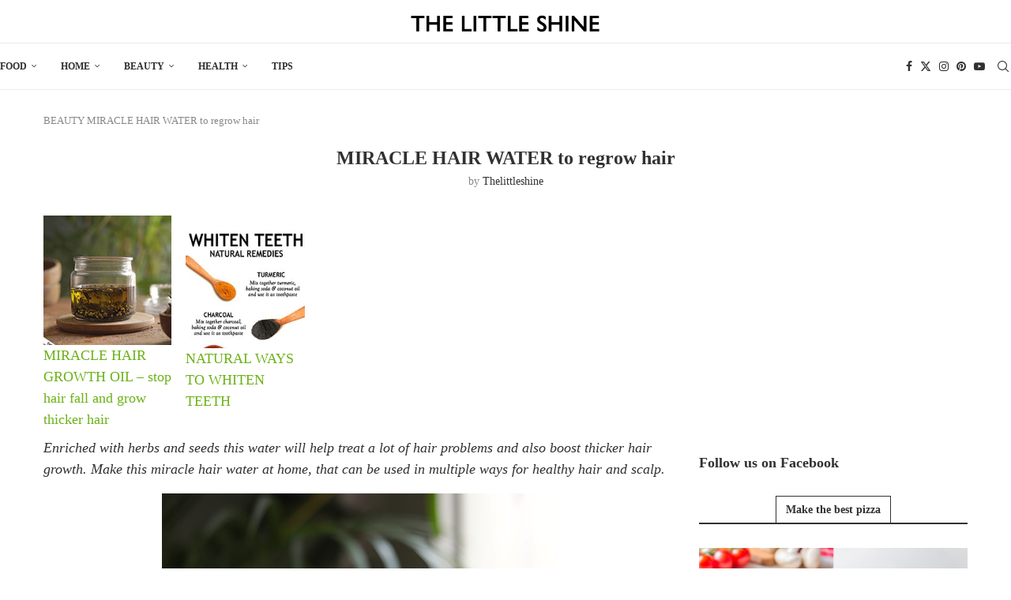

--- FILE ---
content_type: text/html; charset=UTF-8
request_url: https://thelittleshine.com/miracle-hair-water/
body_size: 14445
content:
<!DOCTYPE html>
<html lang="en-US">
<head>
    <meta charset="UTF-8">
    <meta http-equiv="X-UA-Compatible" content="IE=edge">
    <meta name="viewport" content="width=device-width, initial-scale=1">
    <link rel="profile" href="https://gmpg.org/xfn/11"/>
    <link rel="alternate" type="application/rss+xml" title="The Little Shine RSS Feed"
          href="https://thelittleshine.com/feed/"/>
    <link rel="alternate" type="application/atom+xml" title="The Little Shine Atom Feed"
          href="https://thelittleshine.com/feed/atom/"/>
    <link rel="pingback" href="https://thelittleshine.com/xmlrpc.php"/>
    <!--[if lt IE 9]>
	<script src="https://thelittleshine.com/wp-content/themes/soledad/js/html5.js"></script>
	<![endif]-->
	<meta name='robots' content='index, follow, max-image-preview:large, max-snippet:-1, max-video-preview:-1' />
	<style>img:is([sizes="auto" i], [sizes^="auto," i]) { contain-intrinsic-size: 3000px 1500px }</style>
	
	<!-- This site is optimized with the Yoast SEO plugin v26.7 - https://yoast.com/wordpress/plugins/seo/ -->
	<title>MIRACLE HAIR WATER to regrow hair - The Little Shine</title>
	<link rel="canonical" href="https://thelittleshine.com/miracle-hair-water/" />
	<meta property="og:locale" content="en_US" />
	<meta property="og:type" content="article" />
	<meta property="og:title" content="MIRACLE HAIR WATER to regrow hair - The Little Shine" />
	<meta property="og:description" content="Enriched with herbs and seeds this water will help treat a lot of hair problems and also boost thicker hair growth. Make this miracle hair water at home, that can&hellip;" />
	<meta property="og:url" content="https://thelittleshine.com/miracle-hair-water/" />
	<meta property="og:site_name" content="The Little Shine" />
	<meta property="article:publisher" content="https://www.facebook.com/littleshinepage" />
	<meta property="article:published_time" content="2021-03-14T16:36:28+00:00" />
	<meta property="article:modified_time" content="2023-06-15T04:10:44+00:00" />
	<meta property="og:image" content="https://thelittleshine.com/wp-content/uploads/2021/03/miracle-hair-water-3.jpg" />
	<meta property="og:image:width" content="500" />
	<meta property="og:image:height" content="999" />
	<meta property="og:image:type" content="image/jpeg" />
	<meta name="author" content="Thelittleshine" />
	<meta name="twitter:card" content="summary_large_image" />
	<meta name="twitter:label1" content="Written by" />
	<meta name="twitter:data1" content="Thelittleshine" />
	<meta name="twitter:label2" content="Est. reading time" />
	<meta name="twitter:data2" content="2 minutes" />
	<script type="application/ld+json" class="yoast-schema-graph">{"@context":"https://schema.org","@graph":[{"@type":"Article","@id":"https://thelittleshine.com/miracle-hair-water/#article","isPartOf":{"@id":"https://thelittleshine.com/miracle-hair-water/"},"author":{"name":"Thelittleshine","@id":"https://thelittleshine.com/#/schema/person/5bc0689bcc2d60890e7ea6ec9bafd76d"},"headline":"MIRACLE HAIR WATER to regrow hair","datePublished":"2021-03-14T16:36:28+00:00","dateModified":"2023-06-15T04:10:44+00:00","mainEntityOfPage":{"@id":"https://thelittleshine.com/miracle-hair-water/"},"wordCount":363,"publisher":{"@id":"https://thelittleshine.com/#organization"},"image":{"@id":"https://thelittleshine.com/miracle-hair-water/#primaryimage"},"thumbnailUrl":"https://thelittleshine.com/wp-content/uploads/2021/03/miracle-hair-water-3.jpg","keywords":["baldness","MIRACLE HAIR WATER","MIRACLE WATER","regrow hair"],"articleSection":["BEAUTY"],"inLanguage":"en-US"},{"@type":"WebPage","@id":"https://thelittleshine.com/miracle-hair-water/","url":"https://thelittleshine.com/miracle-hair-water/","name":"MIRACLE HAIR WATER to regrow hair - The Little Shine","isPartOf":{"@id":"https://thelittleshine.com/#website"},"primaryImageOfPage":{"@id":"https://thelittleshine.com/miracle-hair-water/#primaryimage"},"image":{"@id":"https://thelittleshine.com/miracle-hair-water/#primaryimage"},"thumbnailUrl":"https://thelittleshine.com/wp-content/uploads/2021/03/miracle-hair-water-3.jpg","datePublished":"2021-03-14T16:36:28+00:00","dateModified":"2023-06-15T04:10:44+00:00","breadcrumb":{"@id":"https://thelittleshine.com/miracle-hair-water/#breadcrumb"},"inLanguage":"en-US","potentialAction":[{"@type":"ReadAction","target":["https://thelittleshine.com/miracle-hair-water/"]}]},{"@type":"ImageObject","inLanguage":"en-US","@id":"https://thelittleshine.com/miracle-hair-water/#primaryimage","url":"https://thelittleshine.com/wp-content/uploads/2021/03/miracle-hair-water-3.jpg","contentUrl":"https://thelittleshine.com/wp-content/uploads/2021/03/miracle-hair-water-3.jpg","width":500,"height":999,"caption":"MIRACLE HAIR WATER to regrow hair"},{"@type":"BreadcrumbList","@id":"https://thelittleshine.com/miracle-hair-water/#breadcrumb","itemListElement":[{"@type":"ListItem","position":1,"name":"BEAUTY","item":"https://thelittleshine.com/category/beauty/"},{"@type":"ListItem","position":2,"name":"MIRACLE HAIR WATER to regrow hair"}]},{"@type":"WebSite","@id":"https://thelittleshine.com/#website","url":"https://thelittleshine.com/","name":"The Little Shine","description":"of your life","publisher":{"@id":"https://thelittleshine.com/#organization"},"potentialAction":[{"@type":"SearchAction","target":{"@type":"EntryPoint","urlTemplate":"https://thelittleshine.com/?s={search_term_string}"},"query-input":{"@type":"PropertyValueSpecification","valueRequired":true,"valueName":"search_term_string"}}],"inLanguage":"en-US"},{"@type":"Organization","@id":"https://thelittleshine.com/#organization","name":"THE LITTLE SHINE","alternateName":"LITTLE SHINE","url":"https://thelittleshine.com/","logo":{"@type":"ImageObject","inLanguage":"en-US","@id":"https://thelittleshine.com/#/schema/logo/image/","url":"https://thelittleshine.com/wp-content/uploads/2024/01/rawt3w.jpg","contentUrl":"https://thelittleshine.com/wp-content/uploads/2024/01/rawt3w.jpg","width":300,"height":283,"caption":"THE LITTLE SHINE"},"image":{"@id":"https://thelittleshine.com/#/schema/logo/image/"},"sameAs":["https://www.facebook.com/littleshinepage"]},{"@type":"Person","@id":"https://thelittleshine.com/#/schema/person/5bc0689bcc2d60890e7ea6ec9bafd76d","name":"Thelittleshine","image":{"@type":"ImageObject","inLanguage":"en-US","@id":"https://thelittleshine.com/#/schema/person/image/","url":"https://secure.gravatar.com/avatar/7360c640eb5100204f18583068efa215a41117dc3428f2c39bbfb1472e44d946?s=96&d=mm&r=g","contentUrl":"https://secure.gravatar.com/avatar/7360c640eb5100204f18583068efa215a41117dc3428f2c39bbfb1472e44d946?s=96&d=mm&r=g","caption":"Thelittleshine"},"url":"https://thelittleshine.com/author/thelittleshine/"}]}</script>
	<!-- / Yoast SEO plugin. -->


<link rel="alternate" type="application/rss+xml" title="The Little Shine &raquo; Feed" href="https://thelittleshine.com/feed/" />
<link rel="alternate" type="application/rss+xml" title="The Little Shine &raquo; Comments Feed" href="https://thelittleshine.com/comments/feed/" />
<link rel='stylesheet' id='wp-block-library-css' href='https://thelittleshine.com/wp-includes/css/dist/block-library/style.min.css?ver=6.8.3' type='text/css' media='all' />
<style id='wp-block-library-theme-inline-css' type='text/css'>
.wp-block-audio :where(figcaption){color:#555;font-size:13px;text-align:center}.is-dark-theme .wp-block-audio :where(figcaption){color:#ffffffa6}.wp-block-audio{margin:0 0 1em}.wp-block-code{border:1px solid #ccc;border-radius:4px;font-family:Menlo,Consolas,monaco,monospace;padding:.8em 1em}.wp-block-embed :where(figcaption){color:#555;font-size:13px;text-align:center}.is-dark-theme .wp-block-embed :where(figcaption){color:#ffffffa6}.wp-block-embed{margin:0 0 1em}.blocks-gallery-caption{color:#555;font-size:13px;text-align:center}.is-dark-theme .blocks-gallery-caption{color:#ffffffa6}:root :where(.wp-block-image figcaption){color:#555;font-size:13px;text-align:center}.is-dark-theme :root :where(.wp-block-image figcaption){color:#ffffffa6}.wp-block-image{margin:0 0 1em}.wp-block-pullquote{border-bottom:4px solid;border-top:4px solid;color:currentColor;margin-bottom:1.75em}.wp-block-pullquote cite,.wp-block-pullquote footer,.wp-block-pullquote__citation{color:currentColor;font-size:.8125em;font-style:normal;text-transform:uppercase}.wp-block-quote{border-left:.25em solid;margin:0 0 1.75em;padding-left:1em}.wp-block-quote cite,.wp-block-quote footer{color:currentColor;font-size:.8125em;font-style:normal;position:relative}.wp-block-quote:where(.has-text-align-right){border-left:none;border-right:.25em solid;padding-left:0;padding-right:1em}.wp-block-quote:where(.has-text-align-center){border:none;padding-left:0}.wp-block-quote.is-large,.wp-block-quote.is-style-large,.wp-block-quote:where(.is-style-plain){border:none}.wp-block-search .wp-block-search__label{font-weight:700}.wp-block-search__button{border:1px solid #ccc;padding:.375em .625em}:where(.wp-block-group.has-background){padding:1.25em 2.375em}.wp-block-separator.has-css-opacity{opacity:.4}.wp-block-separator{border:none;border-bottom:2px solid;margin-left:auto;margin-right:auto}.wp-block-separator.has-alpha-channel-opacity{opacity:1}.wp-block-separator:not(.is-style-wide):not(.is-style-dots){width:100px}.wp-block-separator.has-background:not(.is-style-dots){border-bottom:none;height:1px}.wp-block-separator.has-background:not(.is-style-wide):not(.is-style-dots){height:2px}.wp-block-table{margin:0 0 1em}.wp-block-table td,.wp-block-table th{word-break:normal}.wp-block-table :where(figcaption){color:#555;font-size:13px;text-align:center}.is-dark-theme .wp-block-table :where(figcaption){color:#ffffffa6}.wp-block-video :where(figcaption){color:#555;font-size:13px;text-align:center}.is-dark-theme .wp-block-video :where(figcaption){color:#ffffffa6}.wp-block-video{margin:0 0 1em}:root :where(.wp-block-template-part.has-background){margin-bottom:0;margin-top:0;padding:1.25em 2.375em}
</style>
<style id='classic-theme-styles-inline-css' type='text/css'>
/*! This file is auto-generated */
.wp-block-button__link{color:#fff;background-color:#32373c;border-radius:9999px;box-shadow:none;text-decoration:none;padding:calc(.667em + 2px) calc(1.333em + 2px);font-size:1.125em}.wp-block-file__button{background:#32373c;color:#fff;text-decoration:none}
</style>
<style id='block-soledad-style-inline-css' type='text/css'>
.pchead-e-block{--pcborder-cl:#dedede;--pcaccent-cl:#6eb48c}.heading1-style-1>h1,.heading1-style-2>h1,.heading2-style-1>h2,.heading2-style-2>h2,.heading3-style-1>h3,.heading3-style-2>h3,.heading4-style-1>h4,.heading4-style-2>h4,.heading5-style-1>h5,.heading5-style-2>h5{padding-bottom:8px;border-bottom:1px solid var(--pcborder-cl);overflow:hidden}.heading1-style-2>h1,.heading2-style-2>h2,.heading3-style-2>h3,.heading4-style-2>h4,.heading5-style-2>h5{border-bottom-width:0;position:relative}.heading1-style-2>h1:before,.heading2-style-2>h2:before,.heading3-style-2>h3:before,.heading4-style-2>h4:before,.heading5-style-2>h5:before{content:'';width:50px;height:2px;bottom:0;left:0;z-index:2;background:var(--pcaccent-cl);position:absolute}.heading1-style-2>h1:after,.heading2-style-2>h2:after,.heading3-style-2>h3:after,.heading4-style-2>h4:after,.heading5-style-2>h5:after{content:'';width:100%;height:2px;bottom:0;left:20px;z-index:1;background:var(--pcborder-cl);position:absolute}.heading1-style-3>h1,.heading1-style-4>h1,.heading2-style-3>h2,.heading2-style-4>h2,.heading3-style-3>h3,.heading3-style-4>h3,.heading4-style-3>h4,.heading4-style-4>h4,.heading5-style-3>h5,.heading5-style-4>h5{position:relative;padding-left:20px}.heading1-style-3>h1:before,.heading1-style-4>h1:before,.heading2-style-3>h2:before,.heading2-style-4>h2:before,.heading3-style-3>h3:before,.heading3-style-4>h3:before,.heading4-style-3>h4:before,.heading4-style-4>h4:before,.heading5-style-3>h5:before,.heading5-style-4>h5:before{width:10px;height:100%;content:'';position:absolute;top:0;left:0;bottom:0;background:var(--pcaccent-cl)}.heading1-style-4>h1,.heading2-style-4>h2,.heading3-style-4>h3,.heading4-style-4>h4,.heading5-style-4>h5{padding:10px 20px;background:#f1f1f1}.heading1-style-5>h1,.heading2-style-5>h2,.heading3-style-5>h3,.heading4-style-5>h4,.heading5-style-5>h5{position:relative;z-index:1}.heading1-style-5>h1:before,.heading2-style-5>h2:before,.heading3-style-5>h3:before,.heading4-style-5>h4:before,.heading5-style-5>h5:before{content:"";position:absolute;left:0;bottom:0;width:200px;height:50%;transform:skew(-25deg) translateX(0);background:var(--pcaccent-cl);z-index:-1;opacity:.4}.heading1-style-6>h1,.heading2-style-6>h2,.heading3-style-6>h3,.heading4-style-6>h4,.heading5-style-6>h5{text-decoration:underline;text-underline-offset:2px;text-decoration-thickness:4px;text-decoration-color:var(--pcaccent-cl)}
</style>
<style id='global-styles-inline-css' type='text/css'>
:root{--wp--preset--aspect-ratio--square: 1;--wp--preset--aspect-ratio--4-3: 4/3;--wp--preset--aspect-ratio--3-4: 3/4;--wp--preset--aspect-ratio--3-2: 3/2;--wp--preset--aspect-ratio--2-3: 2/3;--wp--preset--aspect-ratio--16-9: 16/9;--wp--preset--aspect-ratio--9-16: 9/16;--wp--preset--color--black: #000000;--wp--preset--color--cyan-bluish-gray: #abb8c3;--wp--preset--color--white: #ffffff;--wp--preset--color--pale-pink: #f78da7;--wp--preset--color--vivid-red: #cf2e2e;--wp--preset--color--luminous-vivid-orange: #ff6900;--wp--preset--color--luminous-vivid-amber: #fcb900;--wp--preset--color--light-green-cyan: #7bdcb5;--wp--preset--color--vivid-green-cyan: #00d084;--wp--preset--color--pale-cyan-blue: #8ed1fc;--wp--preset--color--vivid-cyan-blue: #0693e3;--wp--preset--color--vivid-purple: #9b51e0;--wp--preset--gradient--vivid-cyan-blue-to-vivid-purple: linear-gradient(135deg,rgba(6,147,227,1) 0%,rgb(155,81,224) 100%);--wp--preset--gradient--light-green-cyan-to-vivid-green-cyan: linear-gradient(135deg,rgb(122,220,180) 0%,rgb(0,208,130) 100%);--wp--preset--gradient--luminous-vivid-amber-to-luminous-vivid-orange: linear-gradient(135deg,rgba(252,185,0,1) 0%,rgba(255,105,0,1) 100%);--wp--preset--gradient--luminous-vivid-orange-to-vivid-red: linear-gradient(135deg,rgba(255,105,0,1) 0%,rgb(207,46,46) 100%);--wp--preset--gradient--very-light-gray-to-cyan-bluish-gray: linear-gradient(135deg,rgb(238,238,238) 0%,rgb(169,184,195) 100%);--wp--preset--gradient--cool-to-warm-spectrum: linear-gradient(135deg,rgb(74,234,220) 0%,rgb(151,120,209) 20%,rgb(207,42,186) 40%,rgb(238,44,130) 60%,rgb(251,105,98) 80%,rgb(254,248,76) 100%);--wp--preset--gradient--blush-light-purple: linear-gradient(135deg,rgb(255,206,236) 0%,rgb(152,150,240) 100%);--wp--preset--gradient--blush-bordeaux: linear-gradient(135deg,rgb(254,205,165) 0%,rgb(254,45,45) 50%,rgb(107,0,62) 100%);--wp--preset--gradient--luminous-dusk: linear-gradient(135deg,rgb(255,203,112) 0%,rgb(199,81,192) 50%,rgb(65,88,208) 100%);--wp--preset--gradient--pale-ocean: linear-gradient(135deg,rgb(255,245,203) 0%,rgb(182,227,212) 50%,rgb(51,167,181) 100%);--wp--preset--gradient--electric-grass: linear-gradient(135deg,rgb(202,248,128) 0%,rgb(113,206,126) 100%);--wp--preset--gradient--midnight: linear-gradient(135deg,rgb(2,3,129) 0%,rgb(40,116,252) 100%);--wp--preset--font-size--small: 12px;--wp--preset--font-size--medium: 20px;--wp--preset--font-size--large: 32px;--wp--preset--font-size--x-large: 42px;--wp--preset--font-size--normal: 14px;--wp--preset--font-size--huge: 42px;--wp--preset--spacing--20: 0.44rem;--wp--preset--spacing--30: 0.67rem;--wp--preset--spacing--40: 1rem;--wp--preset--spacing--50: 1.5rem;--wp--preset--spacing--60: 2.25rem;--wp--preset--spacing--70: 3.38rem;--wp--preset--spacing--80: 5.06rem;--wp--preset--shadow--natural: 6px 6px 9px rgba(0, 0, 0, 0.2);--wp--preset--shadow--deep: 12px 12px 50px rgba(0, 0, 0, 0.4);--wp--preset--shadow--sharp: 6px 6px 0px rgba(0, 0, 0, 0.2);--wp--preset--shadow--outlined: 6px 6px 0px -3px rgba(255, 255, 255, 1), 6px 6px rgba(0, 0, 0, 1);--wp--preset--shadow--crisp: 6px 6px 0px rgba(0, 0, 0, 1);}:where(.is-layout-flex){gap: 0.5em;}:where(.is-layout-grid){gap: 0.5em;}body .is-layout-flex{display: flex;}.is-layout-flex{flex-wrap: wrap;align-items: center;}.is-layout-flex > :is(*, div){margin: 0;}body .is-layout-grid{display: grid;}.is-layout-grid > :is(*, div){margin: 0;}:where(.wp-block-columns.is-layout-flex){gap: 2em;}:where(.wp-block-columns.is-layout-grid){gap: 2em;}:where(.wp-block-post-template.is-layout-flex){gap: 1.25em;}:where(.wp-block-post-template.is-layout-grid){gap: 1.25em;}.has-black-color{color: var(--wp--preset--color--black) !important;}.has-cyan-bluish-gray-color{color: var(--wp--preset--color--cyan-bluish-gray) !important;}.has-white-color{color: var(--wp--preset--color--white) !important;}.has-pale-pink-color{color: var(--wp--preset--color--pale-pink) !important;}.has-vivid-red-color{color: var(--wp--preset--color--vivid-red) !important;}.has-luminous-vivid-orange-color{color: var(--wp--preset--color--luminous-vivid-orange) !important;}.has-luminous-vivid-amber-color{color: var(--wp--preset--color--luminous-vivid-amber) !important;}.has-light-green-cyan-color{color: var(--wp--preset--color--light-green-cyan) !important;}.has-vivid-green-cyan-color{color: var(--wp--preset--color--vivid-green-cyan) !important;}.has-pale-cyan-blue-color{color: var(--wp--preset--color--pale-cyan-blue) !important;}.has-vivid-cyan-blue-color{color: var(--wp--preset--color--vivid-cyan-blue) !important;}.has-vivid-purple-color{color: var(--wp--preset--color--vivid-purple) !important;}.has-black-background-color{background-color: var(--wp--preset--color--black) !important;}.has-cyan-bluish-gray-background-color{background-color: var(--wp--preset--color--cyan-bluish-gray) !important;}.has-white-background-color{background-color: var(--wp--preset--color--white) !important;}.has-pale-pink-background-color{background-color: var(--wp--preset--color--pale-pink) !important;}.has-vivid-red-background-color{background-color: var(--wp--preset--color--vivid-red) !important;}.has-luminous-vivid-orange-background-color{background-color: var(--wp--preset--color--luminous-vivid-orange) !important;}.has-luminous-vivid-amber-background-color{background-color: var(--wp--preset--color--luminous-vivid-amber) !important;}.has-light-green-cyan-background-color{background-color: var(--wp--preset--color--light-green-cyan) !important;}.has-vivid-green-cyan-background-color{background-color: var(--wp--preset--color--vivid-green-cyan) !important;}.has-pale-cyan-blue-background-color{background-color: var(--wp--preset--color--pale-cyan-blue) !important;}.has-vivid-cyan-blue-background-color{background-color: var(--wp--preset--color--vivid-cyan-blue) !important;}.has-vivid-purple-background-color{background-color: var(--wp--preset--color--vivid-purple) !important;}.has-black-border-color{border-color: var(--wp--preset--color--black) !important;}.has-cyan-bluish-gray-border-color{border-color: var(--wp--preset--color--cyan-bluish-gray) !important;}.has-white-border-color{border-color: var(--wp--preset--color--white) !important;}.has-pale-pink-border-color{border-color: var(--wp--preset--color--pale-pink) !important;}.has-vivid-red-border-color{border-color: var(--wp--preset--color--vivid-red) !important;}.has-luminous-vivid-orange-border-color{border-color: var(--wp--preset--color--luminous-vivid-orange) !important;}.has-luminous-vivid-amber-border-color{border-color: var(--wp--preset--color--luminous-vivid-amber) !important;}.has-light-green-cyan-border-color{border-color: var(--wp--preset--color--light-green-cyan) !important;}.has-vivid-green-cyan-border-color{border-color: var(--wp--preset--color--vivid-green-cyan) !important;}.has-pale-cyan-blue-border-color{border-color: var(--wp--preset--color--pale-cyan-blue) !important;}.has-vivid-cyan-blue-border-color{border-color: var(--wp--preset--color--vivid-cyan-blue) !important;}.has-vivid-purple-border-color{border-color: var(--wp--preset--color--vivid-purple) !important;}.has-vivid-cyan-blue-to-vivid-purple-gradient-background{background: var(--wp--preset--gradient--vivid-cyan-blue-to-vivid-purple) !important;}.has-light-green-cyan-to-vivid-green-cyan-gradient-background{background: var(--wp--preset--gradient--light-green-cyan-to-vivid-green-cyan) !important;}.has-luminous-vivid-amber-to-luminous-vivid-orange-gradient-background{background: var(--wp--preset--gradient--luminous-vivid-amber-to-luminous-vivid-orange) !important;}.has-luminous-vivid-orange-to-vivid-red-gradient-background{background: var(--wp--preset--gradient--luminous-vivid-orange-to-vivid-red) !important;}.has-very-light-gray-to-cyan-bluish-gray-gradient-background{background: var(--wp--preset--gradient--very-light-gray-to-cyan-bluish-gray) !important;}.has-cool-to-warm-spectrum-gradient-background{background: var(--wp--preset--gradient--cool-to-warm-spectrum) !important;}.has-blush-light-purple-gradient-background{background: var(--wp--preset--gradient--blush-light-purple) !important;}.has-blush-bordeaux-gradient-background{background: var(--wp--preset--gradient--blush-bordeaux) !important;}.has-luminous-dusk-gradient-background{background: var(--wp--preset--gradient--luminous-dusk) !important;}.has-pale-ocean-gradient-background{background: var(--wp--preset--gradient--pale-ocean) !important;}.has-electric-grass-gradient-background{background: var(--wp--preset--gradient--electric-grass) !important;}.has-midnight-gradient-background{background: var(--wp--preset--gradient--midnight) !important;}.has-small-font-size{font-size: var(--wp--preset--font-size--small) !important;}.has-medium-font-size{font-size: var(--wp--preset--font-size--medium) !important;}.has-large-font-size{font-size: var(--wp--preset--font-size--large) !important;}.has-x-large-font-size{font-size: var(--wp--preset--font-size--x-large) !important;}
:where(.wp-block-post-template.is-layout-flex){gap: 1.25em;}:where(.wp-block-post-template.is-layout-grid){gap: 1.25em;}
:where(.wp-block-columns.is-layout-flex){gap: 2em;}:where(.wp-block-columns.is-layout-grid){gap: 2em;}
:root :where(.wp-block-pullquote){font-size: 1.5em;line-height: 1.6;}
</style>
<link rel='stylesheet' id='penci-main-style-css' href='https://thelittleshine.com/wp-content/themes/soledad/main.css?ver=8.7.0' type='text/css' media='all' />
<link rel='stylesheet' id='penci-swiper-bundle-css' href='https://thelittleshine.com/wp-content/themes/soledad/css/swiper-bundle.min.css?ver=8.7.0' type='text/css' media='all' />
<link rel='stylesheet' id='penci-font-awesomeold-css' href='https://thelittleshine.com/wp-content/themes/soledad/css/font-awesome.4.7.0.swap.min.css?ver=4.7.0' type='text/css' media='all' />
<link rel='stylesheet' id='penci_icon-css' href='https://thelittleshine.com/wp-content/themes/soledad/css/penci-icon.css?ver=8.7.0' type='text/css' media='all' />
<link rel='stylesheet' id='penci_style-css' href='https://thelittleshine.com/wp-content/themes/soledad/style.css?ver=8.7.0' type='text/css' media='all' />
<link rel='stylesheet' id='penci_social_counter-css' href='https://thelittleshine.com/wp-content/themes/soledad/css/social-counter.css?ver=8.7.0' type='text/css' media='all' />
<link rel='stylesheet' id='penci-soledad-customizer-css' href='//thelittleshine.com/wp-content/uploads/pencidesign/customizer-style.min.css?version=1764678306' type='text/css' media='all' />
<script type="text/javascript" src="https://thelittleshine.com/wp-includes/js/jquery/jquery.min.js?ver=3.7.1" id="jquery-core-js"></script>
<link rel="https://api.w.org/" href="https://thelittleshine.com/wp-json/" /><link rel="alternate" title="JSON" type="application/json" href="https://thelittleshine.com/wp-json/wp/v2/posts/7047" /><link rel="EditURI" type="application/rsd+xml" title="RSD" href="https://thelittleshine.com/xmlrpc.php?rsd" />
<meta name="generator" content="WordPress 6.8.3" />
<meta name="generator" content="Soledad 8.7.0" />
<link rel='shortlink' href='https://thelittleshine.com/?p=7047' />
<link rel="alternate" title="oEmbed (JSON)" type="application/json+oembed" href="https://thelittleshine.com/wp-json/oembed/1.0/embed?url=https%3A%2F%2Fthelittleshine.com%2Fmiracle-hair-water%2F" />
<link rel="alternate" title="oEmbed (XML)" type="text/xml+oembed" href="https://thelittleshine.com/wp-json/oembed/1.0/embed?url=https%3A%2F%2Fthelittleshine.com%2Fmiracle-hair-water%2F&#038;format=xml" />
<script data-ad-client="ca-pub-4642660592893533" async src="https://pagead2.googlesyndication.com/pagead/js/adsbygoogle.js"></script>


<!-- Google Tag Manager -->
<script>(function(w,d,s,l,i){w[l]=w[l]||[];w[l].push({'gtm.start':
new Date().getTime(),event:'gtm.js'});var f=d.getElementsByTagName(s)[0],
j=d.createElement(s),dl=l!='dataLayer'?'&l='+l:'';j.async=true;j.src=
'https://www.googletagmanager.com/gtm.js?id='+i+dl;f.parentNode.insertBefore(j,f);
})(window,document,'script','dataLayer','GTM-P6V2THR');</script>
<!-- End Google Tag Manager -->
        <link rel="shortcut icon" href="https://thelittleshine.com/wp-content/uploads/2023/11/rawt3w.jpg"
              type="image/x-icon"/>
        <link rel="apple-touch-icon" sizes="180x180" href="https://thelittleshine.com/wp-content/uploads/2023/11/rawt3w.jpg">
	<script>
var penciBlocksArray=[];
var portfolioDataJs = portfolioDataJs || [];var PENCILOCALCACHE = {};
		(function () {
				"use strict";
		
				PENCILOCALCACHE = {
					data: {},
					remove: function ( ajaxFilterItem ) {
						delete PENCILOCALCACHE.data[ajaxFilterItem];
					},
					exist: function ( ajaxFilterItem ) {
						return PENCILOCALCACHE.data.hasOwnProperty( ajaxFilterItem ) && PENCILOCALCACHE.data[ajaxFilterItem] !== null;
					},
					get: function ( ajaxFilterItem ) {
						return PENCILOCALCACHE.data[ajaxFilterItem];
					},
					set: function ( ajaxFilterItem, cachedData ) {
						PENCILOCALCACHE.remove( ajaxFilterItem );
						PENCILOCALCACHE.data[ajaxFilterItem] = cachedData;
					}
				};
			}
		)();function penciBlock() {
		    this.atts_json = '';
		    this.content = '';
		}</script>
<script type="application/ld+json">{
    "@context": "https:\/\/schema.org\/",
    "@type": "organization",
    "@id": "#organization",
    "logo": {
        "@type": "ImageObject",
        "url": "https:\/\/thelittleshine.com\/wp-content\/uploads\/2023\/06\/logo-2.png"
    },
    "url": "https:\/\/thelittleshine.com\/",
    "name": "The Little Shine",
    "description": "of your life"
}</script><script type="application/ld+json">{
    "@context": "https:\/\/schema.org\/",
    "@type": "WebSite",
    "name": "The Little Shine",
    "alternateName": "of your life",
    "url": "https:\/\/thelittleshine.com\/"
}</script><script type="application/ld+json">{
    "@context": "https:\/\/schema.org\/",
    "@type": "BlogPosting",
    "headline": "MIRACLE HAIR WATER to regrow hair",
    "description": "Enriched with herbs and seeds this water will help treat a lot of hair problems and also boost thicker hair growth. Make this miracle hair water at home, that can&hellip;",
    "datePublished": "2021-03-14T16:36:28+00:00",
    "datemodified": "2023-06-15T04:10:44+00:00",
    "mainEntityOfPage": "https:\/\/thelittleshine.com\/miracle-hair-water\/",
    "image": {
        "@type": "ImageObject",
        "url": "https:\/\/thelittleshine.com\/wp-content\/uploads\/2021\/03\/miracle-hair-water-3.jpg",
        "width": 500,
        "height": 999
    },
    "publisher": {
        "@type": "Organization",
        "name": "The Little Shine",
        "logo": {
            "@type": "ImageObject",
            "url": "https:\/\/thelittleshine.com\/wp-content\/uploads\/2023\/06\/logo-2.png"
        }
    },
    "author": {
        "@type": "Person",
        "@id": "#person-Thelittleshine",
        "name": "Thelittleshine",
        "url": "https:\/\/thelittleshine.com\/author\/thelittleshine\/"
    }
}</script></head>

<body class="wp-singular post-template-default single single-post postid-7047 single-format-standard wp-theme-soledad penci-disable-desc-collapse soledad-ver-8-7-0 pclight-mode penci-hide-pthumb pcmn-drdw-style-slide_down pchds-overlay pcsshare-above-content">
<div id="soledad_wrapper" class="wrapper-boxed header-style-header-2 header-search-style-overlay">
	<div class="penci-header-wrap"><header id="header" class="header-header-2 has-bottom-line" itemscope="itemscope" itemtype="https://schema.org/WPHeader">
			<div class="inner-header penci-header-second">
			<div class="container container-1400">
				<div id="logo">
					<a href="https://thelittleshine.com/"><img
            class="penci-mainlogo penci-limg pclogo-cls"             src="https://thelittleshine.com/wp-content/uploads/2023/06/logo-2.png" alt="The Little Shine"
            width="1062"
            height="155"></a>
									</div>

				
							</div>
		</div>
						<div class="sticky-wrapper">		<nav id="navigation" class="header-layout-bottom header-2 menu-style-3 penci-disable-sticky-nav" role="navigation" itemscope itemtype="https://schema.org/SiteNavigationElement">
			<div class="container container-1400">
				<div class="button-menu-mobile header-2"><svg width=18px height=18px viewBox="0 0 512 384" version=1.1 xmlns=http://www.w3.org/2000/svg xmlns:xlink=http://www.w3.org/1999/xlink><g stroke=none stroke-width=1 fill-rule=evenodd><g transform="translate(0.000000, 0.250080)"><rect x=0 y=0 width=512 height=62></rect><rect x=0 y=161 width=512 height=62></rect><rect x=0 y=321 width=512 height=62></rect></g></g></svg></div>
				<ul id="menu-menu" class="menu"><li id="menu-item-15502" class="menu-item menu-item-type-taxonomy menu-item-object-category menu-item-has-children ajax-mega-menu menu-item-15502"><a href="https://thelittleshine.com/category/food/">FOOD</a>
<ul class="sub-menu">
	<li id="menu-item-17345" class="menu-item menu-item-type-taxonomy menu-item-object-category ajax-mega-menu menu-item-17345"><a href="https://thelittleshine.com/category/food/drinks/">DRINKS</a></li>
	<li id="menu-item-17347" class="menu-item menu-item-type-taxonomy menu-item-object-category ajax-mega-menu menu-item-17347"><a href="https://thelittleshine.com/category/food/baking/">BAKING</a></li>
	<li id="menu-item-17348" class="menu-item menu-item-type-taxonomy menu-item-object-category ajax-mega-menu menu-item-17348"><a href="https://thelittleshine.com/category/food/types/">TYPES</a></li>
	<li id="menu-item-19532" class="menu-item menu-item-type-taxonomy menu-item-object-category ajax-mega-menu menu-item-19532"><a href="https://thelittleshine.com/category/food/recipe/">RECIPE</a></li>
</ul>
</li>
<li id="menu-item-15503" class="menu-item menu-item-type-taxonomy menu-item-object-category menu-item-has-children ajax-mega-menu menu-item-15503"><a href="https://thelittleshine.com/category/home/">HOME</a>
<ul class="sub-menu">
	<li id="menu-item-17349" class="menu-item menu-item-type-taxonomy menu-item-object-category ajax-mega-menu menu-item-17349"><a href="https://thelittleshine.com/category/home/garden/">GARDEN</a></li>
	<li id="menu-item-19535" class="menu-item menu-item-type-taxonomy menu-item-object-category ajax-mega-menu menu-item-19535"><a href="https://thelittleshine.com/category/products/">PRODUCTS</a></li>
</ul>
</li>
<li id="menu-item-19536" class="menu-item menu-item-type-taxonomy menu-item-object-category current-post-ancestor current-menu-parent current-post-parent menu-item-has-children ajax-mega-menu menu-item-19536"><a href="https://thelittleshine.com/category/beauty/">BEAUTY</a>
<ul class="sub-menu">
	<li id="menu-item-17350" class="menu-item menu-item-type-taxonomy menu-item-object-category ajax-mega-menu menu-item-17350"><a href="https://thelittleshine.com/category/tips/hacks-tips/">HACKS</a></li>
	<li id="menu-item-19533" class="menu-item menu-item-type-taxonomy menu-item-object-category ajax-mega-menu menu-item-19533"><a href="https://thelittleshine.com/category/diy/">DIY</a></li>
</ul>
</li>
<li id="menu-item-19530" class="menu-item menu-item-type-taxonomy menu-item-object-category menu-item-has-children ajax-mega-menu menu-item-19530"><a href="https://thelittleshine.com/category/health/">HEALTH</a>
<ul class="sub-menu">
	<li id="menu-item-19531" class="menu-item menu-item-type-taxonomy menu-item-object-category ajax-mega-menu menu-item-19531"><a href="https://thelittleshine.com/category/health/benefits/">BENEFITS</a></li>
	<li id="menu-item-19534" class="menu-item menu-item-type-taxonomy menu-item-object-category ajax-mega-menu menu-item-19534"><a href="https://thelittleshine.com/category/remedies/">REMEDIES</a></li>
</ul>
</li>
<li id="menu-item-19537" class="menu-item menu-item-type-taxonomy menu-item-object-category ajax-mega-menu menu-item-19537"><a href="https://thelittleshine.com/category/tips/">TIPS</a></li>
</ul><div id="top-search" class="penci-top-search pcheader-icon top-search-classes">
    <a href="#" class="search-click" aria-label="Search">
        <i class="penciicon-magnifiying-glass"></i>
    </a>
    <div class="show-search pcbds-overlay">
        		            <form role="search" method="get" class="pc-searchform"
                  action="https://thelittleshine.com/">
                <div class="pc-searchform-inner">
                    <input type="text" class="search-input"
                           placeholder="Type and hit enter..." name="s"/>
                    <i class="penciicon-magnifiying-glass"></i>
                    <button type="submit"
                            class="searchsubmit penci-ele-btn">Search</button>
                </div>
            </form>
					        <a href="#" aria-label="Search" class="search-click close-search"><i class="penciicon-close-button"></i></a>
    </div>
</div>
				
				                    <div class="main-nav-social">
						<div class="inner-header-social">
				<a href="https://www.facebook.com/littleshinepage" aria-label="Facebook"  rel="noreferrer" target="_blank"><i class="penci-faicon fa fa-facebook" ></i></a>
						<a href="https://twitter.com/littleshinepage" aria-label="Twitter"  rel="noreferrer" target="_blank"><i class="penci-faicon penciicon-x-twitter" ></i></a>
						<a href="https://instagram.com/littleshinepage" aria-label="Instagram"  rel="noreferrer" target="_blank"><i class="penci-faicon fa fa-instagram" ></i></a>
						<a href="https://pinterest.com/littleshinepage" aria-label="Pinterest"  rel="noreferrer" target="_blank"><i class="penci-faicon fa fa-pinterest" ></i></a>
						<a href="https://www.youtube.com/littleshine" aria-label="Youtube"  rel="noreferrer" target="_blank"><i class="penci-faicon fa fa-youtube-play" ></i></a>
			</div>
                    </div>
				
            </div>
        </nav><!-- End Navigation -->
		</div>	</header>
<!-- end #header -->
</div>
<div class="penci-single-wrapper">
    <div class="penci-single-block">
					<div class="container penci-breadcrumb single-breadcrumb"><span><span><a href="https://thelittleshine.com/category/beauty/">BEAUTY</a></span> <span class="nebotheme-breadcrumbs-separator"></span> <span class="breadcrumb_last" aria-current="page">MIRACLE HAIR WATER to regrow hair</span></span></div>		
		            <div class="penci-single-pheader container container-single right-sidebar container-single-fullwidth hentry">
									
    <div class="header-standard header-classic single-header">
				        <h1 class="post-title single-post-title entry-title">MIRACLE HAIR WATER to regrow hair</h1>
						<div class="penci-hide-tagupdated">
			<span class="author-italic author vcard">by 										<a class="author-url url fn n"
											href="https://thelittleshine.com/author/thelittleshine/">Thelittleshine</a>
									</span>
			<time class="entry-date published" datetime="2021-03-14T16:36:28+00:00">March 14, 2021</time>		</div>
							            <div class="post-box-meta-single">
				                    <span class="author-post byline">
						<span class="author vcard">
							by							                                <a class="author-url url fn n"
                                   href="https://thelittleshine.com/author/thelittleshine/">Thelittleshine</a>
													</span>
                    </span>
																												            </div>
						    </div>

	

				

				            </div>
		
        <div class="container container-single penci_sidebar right-sidebar">
            <div id="main" class="penci-main-sticky-sidebar">
                <div class="theiaStickySidebar">

					
																	<article id="post-7047" class="post type-post status-publish">

	
				
	
	    <div class="post-entry blockquote-style-1 ">
        <div class="inner-post-entry entry-content" id="penci-post-entry-inner">

			<i class="penci-post-countview-number-check" style="display:none">2.9K</i>
			<div class="wp-block-columns is-layout-flex wp-container-core-columns-is-layout-9d6595d7 wp-block-columns-is-layout-flex">
<div class="wp-block-column is-layout-flow wp-block-column-is-layout-flow" style="flex-basis:100%"><div class="wp-block-image">
<figure class="alignleft size-full is-resized"><a href="https://thelittleshine.com/miracle-hair-oil/"><img loading="lazy" decoding="async" src="https://thelittleshine.com/wp-content/uploads/2021/03/HAIR-OIL-MIRACLE-1.jpg" alt="HAIR-OIL-MIRACLE" class="wp-image-13346" width="162" height="164"></a><figcaption class="wp-element-caption"><a href="https://thelittleshine.com/miracle-hair-oil/" data-type="post" data-id="6804">MIRACLE HAIR GROWTH OIL – stop hair fall and grow thicker hair</a></figcaption></figure></div>

<div class="wp-block-image">
<figure class="alignleft size-full is-resized"><a href="https://thelittleshine.com/natural-ways-to-whiten-teeth/"><img loading="lazy" decoding="async" src="https://thelittleshine.com/wp-content/uploads/2021/03/NATURAL-WAYS-TO-WHITEN-TEETH.jpg" alt="NATURAL WAYS TO WHITEN TEETH" class="wp-image-13217" width="151" height="150"></a><figcaption class="wp-element-caption"><a href="https://thelittleshine.com/natural-ways-to-whiten-teeth/" data-type="post" data-id="1028">NATURAL WAYS TO WHITEN TEETH</a></figcaption></figure></div></div>
</div>



<p><em>Enriched with herbs and seeds this water will help treat a lot of hair problems and also boost thicker hair growth. Make this miracle hair water at home, that can be used in multiple ways for healthy hair and scalp.</em></p>


<div class="wp-block-image">
<figure class="aligncenter size-large"><img loading="lazy" decoding="async" width="500" height="654" src="https://thelittleshine.com/wp-content/uploads/2021/03/miracle-hair-water-2.jpg" alt="MIRACLE HAIR WATER to regrow hair" class="wp-image-7086" srcset="https://thelittleshine.com/wp-content/uploads/2021/03/miracle-hair-water-2.jpg 500w, https://thelittleshine.com/wp-content/uploads/2021/03/miracle-hair-water-2-76x100.jpg 76w" sizes="auto, (max-width: 500px) 100vw, 500px" /></figure></div>


<p class="has-text-align-center"><strong>HAIR WATER BENEFITS </strong></p>



<p><strong>HERBS </strong>– The 2 best herbs you can use for your hair are rosemary and peppermint. Rosemary and peppermint are well-known herbs for hair care and are used in a lot of hair products.</p>



<p> These herbs not only treat hair fall but also regrow thinning hair. The herbs provide deep nourishment to the hair follicles to promote growth and keep your scalp healthy.</p>



<div><div class="penci-custom-html-inside-content"><ins class="adsbygoogle" style="display:block" data-ad-client="ca-pub-4642660592893533" data-ad-slot="4123974638" data-ad-format="auto" data-full-width-responsive="true"></ins>
<script>
     (adsbygoogle = window.adsbygoogle || []).push({});
</script></div></div><p><strong>SEEDS </strong>– The 2 miracle seeds that are used for healthy hair are fenugreek and black seeds, also known as onion seeds or black cumin. These seeds are used in most hair growth oils and are well known in Ayurveda for their hair growth boosting properties. </p>



<p>Fenugreek contains protein and nicotinic acid that helps thicken hair by preventing hair loss, regrow thinning hair, and also treat baldness while black Seeds increase blood circulation to the hair follicles, boost hair health &amp; prevents hair loss. </p>



<p>READ MORE  – <a href="https://thelittleshine.com/turmeric-beauty-tips/" data-type="post" data-id="1929">10 BEST TURMERIC BEAUTY TIPS FOR CLEAR SKIN</a></p>


<div class="wp-block-image">
<figure class="aligncenter size-large"><img loading="lazy" decoding="async" width="500" height="667" src="https://thelittleshine.com/wp-content/uploads/2021/03/miracle-hair-water.jpg" alt="MIRACLE HAIR WATER to regrow hair" class="wp-image-7087" srcset="https://thelittleshine.com/wp-content/uploads/2021/03/miracle-hair-water.jpg 500w, https://thelittleshine.com/wp-content/uploads/2021/03/miracle-hair-water-75x100.jpg 75w" sizes="auto, (max-width: 500px) 100vw, 500px" /></figure></div>


<p><strong><em>You will need –</em></strong></p>



<ul class="wp-block-list">
<li><strong>Herbs </strong>– Rosemary and peppermint </li>



<li><strong>Seeds </strong>– Fenugreek and black seeds </li>
</ul>



<p><strong>To make –</strong> In a bowl, soak dried rosemary and mint leaves along with black seeds and fenugreek seeds in 2 cups of water overnight. In the morning, add the herbs and seeds to a saucepan along with the water. Close the lid and simmer on low for 5 mins.</p>



<p><strong><em>Watch the full video here –</em></strong></p>



<p></p>



<figure class="wp-block-embed is-type-video is-provider-youtube wp-block-embed-youtube wp-embed-aspect-16-9 wp-has-aspect-ratio"><div class="wp-block-embed__wrapper">
<iframe loading="lazy" title="Overnight Hair Growth Hacks: Stop hair fall and regrow thinning hair" width="1170" height="658" src="https://www.youtube.com/embed/ES4zRT7dhXY?start=134&amp;feature=oembed" frameborder="0" allow="accelerometer; autoplay; clipboard-write; encrypted-media; gyroscope; picture-in-picture" allowfullscreen></iframe>
</div></figure>



<p> Strain the herbs and seeds and pour this water into a spray bottle. After hair wash, spray this water on your hair and scalp and style your hair as usual. You can also spray the water on your scalp before going to bed and massage it in. Do not rinse off.  </p>



<p>READ MORE  – <a href="https://thelittleshine.com/natural-organic-shampoo/" data-type="post" data-id="3291">10 NATURAL DIY SHAMPOO RECIPES FOR HEALTHY HAIR GROWTH</a></p>

			
            <div class="penci-single-link-pages">
				            </div>

			
			        </div>
    </div>

	
	
	
        
        
        
        
        
        
        
        
        
        
        
        
        
        
        
        
        
        
        
        
	
</article>
					                </div>
            </div>
			
<div id="sidebar"
     class="penci-sidebar-right penci-sidebar-content style-5 pcalign-center  pciconp-right pcicon-right penci-sticky-sidebar">
    <div class="theiaStickySidebar">
		<aside id="block-14" class="widget widget_block"><ins class="adsbygoogle"
     style="display:block"
     data-ad-client="ca-pub-4642660592893533"
     data-ad-slot="4123974638"
     data-ad-format="auto"
     data-full-width-responsive="true"></ins>
<script>
     (adsbygoogle = window.adsbygoogle || []).push({});
</script></aside><aside id="block-13" class="widget widget_block">
<h4 class="wp-block-heading"><a href="https://www.facebook.com/littleshineofficial">Follow us on Facebook</a></h4>
</aside><aside id="media_image-2" class="widget widget_media_image"><h3 class="widget-title penci-border-arrow"><span class="inner-arrow">Make the best pizza</span></h3><a href="https://www.facebook.com/littleshineofficial"><img width="1080" height="1350" src="https://thelittleshine.com/wp-content/uploads/2024/10/461200833_1113808376783364_949063276780542065_n.jpg" class="image wp-image-18786  attachment-full size-full" alt="pizza" style="max-width: 100%; height: auto;" decoding="async" loading="lazy" srcset="https://thelittleshine.com/wp-content/uploads/2024/10/461200833_1113808376783364_949063276780542065_n.jpg 1080w, https://thelittleshine.com/wp-content/uploads/2024/10/461200833_1113808376783364_949063276780542065_n-770x963.jpg 770w, https://thelittleshine.com/wp-content/uploads/2024/10/461200833_1113808376783364_949063276780542065_n-48x60.jpg 48w" sizes="auto, (max-width: 1080px) 100vw, 1080px" /></a></aside><aside id="block-22" class="widget widget_block">
<h2 class="wp-block-heading">Follow us on Instagram</h2>
</aside><aside id="block-23" class="widget widget_block"><blockquote class="instagram-media" data-instgrm-captioned data-instgrm-permalink="https://www.instagram.com/p/DSvDodSAWgT/?utm_source=ig_embed&amp;utm_campaign=loading" data-instgrm-version="14" style=" background:#FFF; border:0; border-radius:3px; box-shadow:0 0 1px 0 rgba(0,0,0,0.5),0 1px 10px 0 rgba(0,0,0,0.15); margin: 1px; max-width:540px; min-width:326px; padding:0; width:99.375%; width:-webkit-calc(100% - 2px); width:calc(100% - 2px);"><div style="padding:16px;"> <a href="https://www.instagram.com/p/DSvDodSAWgT/?utm_source=ig_embed&amp;utm_campaign=loading" style=" background:#FFFFFF; line-height:0; padding:0 0; text-align:center; text-decoration:none; width:100%;" target="_blank"> <div style=" display: flex; flex-direction: row; align-items: center;"> <div style="background-color: #F4F4F4; border-radius: 50%; flex-grow: 0; height: 40px; margin-right: 14px; width: 40px;"></div> <div style="display: flex; flex-direction: column; flex-grow: 1; justify-content: center;"> <div style=" background-color: #F4F4F4; border-radius: 4px; flex-grow: 0; height: 14px; margin-bottom: 6px; width: 100px;"></div> <div style=" background-color: #F4F4F4; border-radius: 4px; flex-grow: 0; height: 14px; width: 60px;"></div></div></div><div style="padding: 19% 0;"></div> <div style="display:block; height:50px; margin:0 auto 12px; width:50px;"><svg width="50px" height="50px" viewBox="0 0 60 60" version="1.1" xmlns="https://www.w3.org/2000/svg" xmlns:xlink="https://www.w3.org/1999/xlink"><g stroke="none" stroke-width="1" fill="none" fill-rule="evenodd"><g transform="translate(-511.000000, -20.000000)" fill="#000000"><g><path d="M556.869,30.41 C554.814,30.41 553.148,32.076 553.148,34.131 C553.148,36.186 554.814,37.852 556.869,37.852 C558.924,37.852 560.59,36.186 560.59,34.131 C560.59,32.076 558.924,30.41 556.869,30.41 M541,60.657 C535.114,60.657 530.342,55.887 530.342,50 C530.342,44.114 535.114,39.342 541,39.342 C546.887,39.342 551.658,44.114 551.658,50 C551.658,55.887 546.887,60.657 541,60.657 M541,33.886 C532.1,33.886 524.886,41.1 524.886,50 C524.886,58.899 532.1,66.113 541,66.113 C549.9,66.113 557.115,58.899 557.115,50 C557.115,41.1 549.9,33.886 541,33.886 M565.378,62.101 C565.244,65.022 564.756,66.606 564.346,67.663 C563.803,69.06 563.154,70.057 562.106,71.106 C561.058,72.155 560.06,72.803 558.662,73.347 C557.607,73.757 556.021,74.244 553.102,74.378 C549.944,74.521 548.997,74.552 541,74.552 C533.003,74.552 532.056,74.521 528.898,74.378 C525.979,74.244 524.393,73.757 523.338,73.347 C521.94,72.803 520.942,72.155 519.894,71.106 C518.846,70.057 518.197,69.06 517.654,67.663 C517.244,66.606 516.755,65.022 516.623,62.101 C516.479,58.943 516.448,57.996 516.448,50 C516.448,42.003 516.479,41.056 516.623,37.899 C516.755,34.978 517.244,33.391 517.654,32.338 C518.197,30.938 518.846,29.942 519.894,28.894 C520.942,27.846 521.94,27.196 523.338,26.654 C524.393,26.244 525.979,25.756 528.898,25.623 C532.057,25.479 533.004,25.448 541,25.448 C548.997,25.448 549.943,25.479 553.102,25.623 C556.021,25.756 557.607,26.244 558.662,26.654 C560.06,27.196 561.058,27.846 562.106,28.894 C563.154,29.942 563.803,30.938 564.346,32.338 C564.756,33.391 565.244,34.978 565.378,37.899 C565.522,41.056 565.552,42.003 565.552,50 C565.552,57.996 565.522,58.943 565.378,62.101 M570.82,37.631 C570.674,34.438 570.167,32.258 569.425,30.349 C568.659,28.377 567.633,26.702 565.965,25.035 C564.297,23.368 562.623,22.342 560.652,21.575 C558.743,20.834 556.562,20.326 553.369,20.18 C550.169,20.033 549.148,20 541,20 C532.853,20 531.831,20.033 528.631,20.18 C525.438,20.326 523.257,20.834 521.349,21.575 C519.376,22.342 517.703,23.368 516.035,25.035 C514.368,26.702 513.342,28.377 512.574,30.349 C511.834,32.258 511.326,34.438 511.181,37.631 C511.035,40.831 511,41.851 511,50 C511,58.147 511.035,59.17 511.181,62.369 C511.326,65.562 511.834,67.743 512.574,69.651 C513.342,71.625 514.368,73.296 516.035,74.965 C517.703,76.634 519.376,77.658 521.349,78.425 C523.257,79.167 525.438,79.673 528.631,79.82 C531.831,79.965 532.853,80.001 541,80.001 C549.148,80.001 550.169,79.965 553.369,79.82 C556.562,79.673 558.743,79.167 560.652,78.425 C562.623,77.658 564.297,76.634 565.965,74.965 C567.633,73.296 568.659,71.625 569.425,69.651 C570.167,67.743 570.674,65.562 570.82,62.369 C570.966,59.17 571,58.147 571,50 C571,41.851 570.966,40.831 570.82,37.631"></path></g></g></g></svg></div><div style="padding-top: 8px;"> <div style=" color:#3897f0; font-family:Arial,sans-serif; font-size:14px; font-style:normal; font-weight:550; line-height:18px;">View this post on Instagram</div></div><div style="padding: 12.5% 0;"></div> <div style="display: flex; flex-direction: row; margin-bottom: 14px; align-items: center;"><div> <div style="background-color: #F4F4F4; border-radius: 50%; height: 12.5px; width: 12.5px; transform: translateX(0px) translateY(7px);"></div> <div style="background-color: #F4F4F4; height: 12.5px; transform: rotate(-45deg) translateX(3px) translateY(1px); width: 12.5px; flex-grow: 0; margin-right: 14px; margin-left: 2px;"></div> <div style="background-color: #F4F4F4; border-radius: 50%; height: 12.5px; width: 12.5px; transform: translateX(9px) translateY(-18px);"></div></div><div style="margin-left: 8px;"> <div style=" background-color: #F4F4F4; border-radius: 50%; flex-grow: 0; height: 20px; width: 20px;"></div> <div style=" width: 0; height: 0; border-top: 2px solid transparent; border-left: 6px solid #f4f4f4; border-bottom: 2px solid transparent; transform: translateX(16px) translateY(-4px) rotate(30deg)"></div></div><div style="margin-left: auto;"> <div style=" width: 0px; border-top: 8px solid #F4F4F4; border-right: 8px solid transparent; transform: translateY(16px);"></div> <div style=" background-color: #F4F4F4; flex-grow: 0; height: 12px; width: 16px; transform: translateY(-4px);"></div> <div style=" width: 0; height: 0; border-top: 8px solid #F4F4F4; border-left: 8px solid transparent; transform: translateY(-4px) translateX(8px);"></div></div></div> <div style="display: flex; flex-direction: column; flex-grow: 1; justify-content: center; margin-bottom: 24px;"> <div style=" background-color: #F4F4F4; border-radius: 4px; flex-grow: 0; height: 14px; margin-bottom: 6px; width: 224px;"></div> <div style=" background-color: #F4F4F4; border-radius: 4px; flex-grow: 0; height: 14px; width: 144px;"></div></div></a><p style=" color:#c9c8cd; font-family:Arial,sans-serif; font-size:14px; line-height:17px; margin-bottom:0; margin-top:8px; overflow:hidden; padding:8px 0 7px; text-align:center; text-overflow:ellipsis; white-space:nowrap;"><a href="https://www.instagram.com/p/DSvDodSAWgT/?utm_source=ig_embed&amp;utm_campaign=loading" style=" color:#c9c8cd; font-family:Arial,sans-serif; font-size:14px; font-style:normal; font-weight:normal; line-height:17px; text-decoration:none;" target="_blank">A post shared by THE LITTLE SHINE (@thelittleshinepage)</a></p></div></blockquote>
<script async src="//www.instagram.com/embed.js"></script></aside><aside id="block-20" class="widget widget_block widget_text">
<p></p>
</aside><aside id="search-2" class="widget widget_search"><form role="search" method="get" class="pc-searchform" action="https://thelittleshine.com/">
    <div class="pc-searchform-inner">
        <input type="text" class="search-input"
               placeholder="Type and hit enter..." name="s"/>
        <i class="penciicon-magnifiying-glass"></i>
        <input type="submit" class="searchsubmit penci-ele-btn" value="Search"/>
    </div>
</form>
</aside>    </div>
</div>
        </div>

		    </div>
</div>
    <div class="clear-footer"></div>

		                                <div class="footer-subscribe">
                <aside id="penci_search_box_widget-2" class="widget penci_search_box_widget"><h4 class="footer-subscribe-title">Search</h4>            <div class="pcwg-widget pc-widget-searchform penci-builder-element pc-search-form search-style-default">
                <form role="search" method="get" class="pc-searchform"
                      action="https://thelittleshine.com/">
                    <div class="pc-searchform-inner">
                        <input type="text" class="search-input"
                               placeholder="Type and hit enter..." name="s"/>
                        <i class="penciicon-magnifiying-glass"></i>
                        <button type="submit"
                                class="searchsubmit penci-ele-btn">Search</button>
                    </div>
                </form>
            </div>
			</aside>            </div>
        <footer id="footer-section"
        class="penci-footer-social-media
                "
                itemscope itemtype="https://schema.org/WPFooter">
    <div class="container">
                    <div class="footer-socials-section
             penci-social-colored            ">
                <ul class="footer-socials">
                                                <li><a href="https://www.facebook.com/littleshinepage"
                                   aria-label="Facebook"  rel="noreferrer"                                   target="_blank"><i class="penci-faicon fa fa-facebook" ></i>                                    <span>Facebook</span></a>
                            </li>
                                                        <li><a href="https://twitter.com/littleshinepage"
                                   aria-label="Twitter"  rel="noreferrer"                                   target="_blank"><i class="penci-faicon penciicon-x-twitter" ></i>                                    <span>Twitter</span></a>
                            </li>
                                                        <li><a href="https://instagram.com/littleshinepage"
                                   aria-label="Instagram"  rel="noreferrer"                                   target="_blank"><i class="penci-faicon fa fa-instagram" ></i>                                    <span>Instagram</span></a>
                            </li>
                                                        <li><a href="https://pinterest.com/littleshinepage"
                                   aria-label="Pinterest"  rel="noreferrer"                                   target="_blank"><i class="penci-faicon fa fa-pinterest" ></i>                                    <span>Pinterest</span></a>
                            </li>
                                                        <li><a href="https://www.youtube.com/littleshine"
                                   aria-label="Youtube"  rel="noreferrer"                                   target="_blank"><i class="penci-faicon fa fa-youtube-play" ></i>                                    <span>Youtube</span></a>
                            </li>
                                            </ul>
            </div>
                                    <div class="footer-logo-copyright
             footer-not-logo             footer-not-gotop">
                
                                    <div class="footer-menu-wrap" role="navigation"
                                                    itemscope
                            itemtype="https://schema.org/SiteNavigationElement">
                        <ul id="menu-menu-footer" class="footer-menu"><li id="menu-item-74" class="menu-item menu-item-type-post_type menu-item-object-page menu-item-74"><a href="https://thelittleshine.com/disclaimer/">Disclaimer</a></li>
<li id="menu-item-75" class="menu-item menu-item-type-post_type menu-item-object-page menu-item-privacy-policy menu-item-75"><a rel="privacy-policy" href="https://thelittleshine.com/privacy-policy/">Privacy Policy</a></li>
<li id="menu-item-8874" class="menu-item menu-item-type-post_type menu-item-object-page menu-item-8874"><a href="https://thelittleshine.com/contact/">CONTACT</a></li>
</ul>                    </div>
                
                                    <div id="footer-copyright">
                        <p>thelittleshine @2024 - All Right Reserved. </p>
                    </div>
                                            </div>
            </div>
</footer>
</div><!-- End .wrapper-boxed --><script type="speculationrules">
{"prefetch":[{"source":"document","where":{"and":[{"href_matches":"\/*"},{"not":{"href_matches":["\/wp-*.php","\/wp-admin\/*","\/wp-content\/uploads\/*","\/wp-content\/*","\/wp-content\/plugins\/*","\/wp-content\/themes\/soledad\/*","\/*\\?(.+)"]}},{"not":{"selector_matches":"a[rel~=\"nofollow\"]"}},{"not":{"selector_matches":".no-prefetch, .no-prefetch a"}}]},"eagerness":"conservative"}]}
</script>
    <a href="#" id="close-sidebar-nav"
       class="header-2 mstyle-default"><i class="penci-faicon fa fa-close" ></i></a>
    <nav id="sidebar-nav" class="header-2 mstyle-default" role="navigation"
	     itemscope
         itemtype="https://schema.org/SiteNavigationElement">

		
			                <div class="header-social sidebar-nav-social">
					<div class="inner-header-social">
				<a href="https://www.facebook.com/littleshinepage" aria-label="Facebook"  rel="noreferrer" target="_blank"><i class="penci-faicon fa fa-facebook" ></i></a>
						<a href="https://twitter.com/littleshinepage" aria-label="Twitter"  rel="noreferrer" target="_blank"><i class="penci-faicon penciicon-x-twitter" ></i></a>
						<a href="https://instagram.com/littleshinepage" aria-label="Instagram"  rel="noreferrer" target="_blank"><i class="penci-faicon fa fa-instagram" ></i></a>
						<a href="https://pinterest.com/littleshinepage" aria-label="Pinterest"  rel="noreferrer" target="_blank"><i class="penci-faicon fa fa-pinterest" ></i></a>
						<a href="https://www.youtube.com/littleshine" aria-label="Youtube"  rel="noreferrer" target="_blank"><i class="penci-faicon fa fa-youtube-play" ></i></a>
			</div>
                </div>
			
			
			<ul id="menu-menu-1" class="menu"><li class="menu-item menu-item-type-taxonomy menu-item-object-category menu-item-has-children ajax-mega-menu menu-item-15502"><a href="https://thelittleshine.com/category/food/">FOOD</a>
<ul class="sub-menu">
	<li class="menu-item menu-item-type-taxonomy menu-item-object-category ajax-mega-menu menu-item-17345"><a href="https://thelittleshine.com/category/food/drinks/">DRINKS</a></li>
	<li class="menu-item menu-item-type-taxonomy menu-item-object-category ajax-mega-menu menu-item-17347"><a href="https://thelittleshine.com/category/food/baking/">BAKING</a></li>
	<li class="menu-item menu-item-type-taxonomy menu-item-object-category ajax-mega-menu menu-item-17348"><a href="https://thelittleshine.com/category/food/types/">TYPES</a></li>
	<li class="menu-item menu-item-type-taxonomy menu-item-object-category ajax-mega-menu menu-item-19532"><a href="https://thelittleshine.com/category/food/recipe/">RECIPE</a></li>
</ul>
</li>
<li class="menu-item menu-item-type-taxonomy menu-item-object-category menu-item-has-children ajax-mega-menu menu-item-15503"><a href="https://thelittleshine.com/category/home/">HOME</a>
<ul class="sub-menu">
	<li class="menu-item menu-item-type-taxonomy menu-item-object-category ajax-mega-menu menu-item-17349"><a href="https://thelittleshine.com/category/home/garden/">GARDEN</a></li>
	<li class="menu-item menu-item-type-taxonomy menu-item-object-category ajax-mega-menu menu-item-19535"><a href="https://thelittleshine.com/category/products/">PRODUCTS</a></li>
</ul>
</li>
<li class="menu-item menu-item-type-taxonomy menu-item-object-category current-post-ancestor current-menu-parent current-post-parent menu-item-has-children ajax-mega-menu menu-item-19536"><a href="https://thelittleshine.com/category/beauty/">BEAUTY</a>
<ul class="sub-menu">
	<li class="menu-item menu-item-type-taxonomy menu-item-object-category ajax-mega-menu menu-item-17350"><a href="https://thelittleshine.com/category/tips/hacks-tips/">HACKS</a></li>
	<li class="menu-item menu-item-type-taxonomy menu-item-object-category ajax-mega-menu menu-item-19533"><a href="https://thelittleshine.com/category/diy/">DIY</a></li>
</ul>
</li>
<li class="menu-item menu-item-type-taxonomy menu-item-object-category menu-item-has-children ajax-mega-menu menu-item-19530"><a href="https://thelittleshine.com/category/health/">HEALTH</a>
<ul class="sub-menu">
	<li class="menu-item menu-item-type-taxonomy menu-item-object-category ajax-mega-menu menu-item-19531"><a href="https://thelittleshine.com/category/health/benefits/">BENEFITS</a></li>
	<li class="menu-item menu-item-type-taxonomy menu-item-object-category ajax-mega-menu menu-item-19534"><a href="https://thelittleshine.com/category/remedies/">REMEDIES</a></li>
</ul>
</li>
<li class="menu-item menu-item-type-taxonomy menu-item-object-category ajax-mega-menu menu-item-19537"><a href="https://thelittleshine.com/category/tips/">TIPS</a></li>
</ul>    </nav>
<!-- Google Tag Manager (noscript) -->
<noscript><iframe src="https://www.googletagmanager.com/ns.html?id=GTM-P6V2THR"
height="0" width="0" style="display:none;visibility:hidden"></iframe></noscript>
<!-- End Google Tag Manager (noscript) -->
<style id='core-block-supports-inline-css' type='text/css'>
.wp-container-core-columns-is-layout-9d6595d7{flex-wrap:nowrap;}
</style>
<script type="text/javascript" src="https://thelittleshine.com/wp-content/themes/soledad/js/js-cookies.js?ver=8.7.0" id="js-cookies-js"></script>
<script type="text/javascript" src="https://thelittleshine.com/wp-content/themes/soledad/js/penci-lazy.js?ver=8.7.0" id="pc-lazy-js"></script>
<script type="text/javascript" src="https://thelittleshine.com/wp-content/themes/soledad/js/libs-script.min.js?ver=8.7.0" id="penci-libs-js-js"></script>
<script type="text/javascript" id="main-scripts-js-extra">
/* <![CDATA[ */
var ajax_var_more = {"url":"https:\/\/thelittleshine.com\/wp-admin\/admin-ajax.php","megamenu_url":"https:\/\/thelittleshine.com\/wp-admin\/admin-ajax.php","archive_more_url":"https:\/\/thelittleshine.com\/wp-admin\/admin-ajax.php","nonce":"6026231c55","errorPass":"<p class=\"message message-error\">Password does not match the confirm password<\/p>","login":"Email Address","more":"Read more","password":"Password","headerstyle":"overlay","reading_bar_pos":"footer","reading_bar_h":"5","carousel_e":"swing","slider_e":"creative","fcarousel_e":"swing","fslider_e":"creative","vfloat":"","vfloatp":"bottom-right","redirect_url":"","search_multi":"","search_multi_txt":[""]};
/* ]]> */
</script>
<script type="text/javascript" src="https://thelittleshine.com/wp-content/themes/soledad/js/main.min.js?ver=8.7.0" id="main-scripts-js"></script>
<script type="text/javascript" src="https://thelittleshine.com/wp-content/themes/soledad/js/post-like.min.js?ver=8.7.0" id="penci_ajax_like_post-js"></script>
<script type="text/javascript" id="penci_ajax_more_posts-js-extra">
/* <![CDATA[ */
var penci_ajax_more_posts = {"nonce":"3d30539f2b"};
/* ]]> */
</script>
<script type="text/javascript" src="https://thelittleshine.com/wp-content/themes/soledad/js/more-post.min.js?ver=8.7.0" id="penci_ajax_more_posts-js"></script>
<script type="text/javascript" src="https://thelittleshine.com/wp-content/themes/soledad/js/inview.js?ver=8.7.0" id="jquery.inview-js"></script>
<script type="text/javascript" src="https://thelittleshine.com/wp-content/themes/soledad/js/sticky_share.js?ver=8.7.0" id="penci-sticky-share-js"></script>
<script defer src="https://static.cloudflareinsights.com/beacon.min.js/vcd15cbe7772f49c399c6a5babf22c1241717689176015" integrity="sha512-ZpsOmlRQV6y907TI0dKBHq9Md29nnaEIPlkf84rnaERnq6zvWvPUqr2ft8M1aS28oN72PdrCzSjY4U6VaAw1EQ==" data-cf-beacon='{"version":"2024.11.0","token":"32bd8b6b641b4b23849bb5be08523728","r":1,"server_timing":{"name":{"cfCacheStatus":true,"cfEdge":true,"cfExtPri":true,"cfL4":true,"cfOrigin":true,"cfSpeedBrain":true},"location_startswith":null}}' crossorigin="anonymous"></script>
</body>
</html>
<!--
Performance optimized by W3 Total Cache. Learn more: https://www.boldgrid.com/w3-total-cache/?utm_source=w3tc&utm_medium=footer_comment&utm_campaign=free_plugin

Page Caching using Disk: Enhanced 
Lazy Loading

Served from: thelittleshine.com @ 2026-01-19 10:12:41 by W3 Total Cache
-->

--- FILE ---
content_type: text/html; charset=utf-8
request_url: https://www.google.com/recaptcha/api2/aframe
body_size: 266
content:
<!DOCTYPE HTML><html><head><meta http-equiv="content-type" content="text/html; charset=UTF-8"></head><body><script nonce="YUSFLZtiktnyssmWw4aqAg">/** Anti-fraud and anti-abuse applications only. See google.com/recaptcha */ try{var clients={'sodar':'https://pagead2.googlesyndication.com/pagead/sodar?'};window.addEventListener("message",function(a){try{if(a.source===window.parent){var b=JSON.parse(a.data);var c=clients[b['id']];if(c){var d=document.createElement('img');d.src=c+b['params']+'&rc='+(localStorage.getItem("rc::a")?sessionStorage.getItem("rc::b"):"");window.document.body.appendChild(d);sessionStorage.setItem("rc::e",parseInt(sessionStorage.getItem("rc::e")||0)+1);localStorage.setItem("rc::h",'1768817582997');}}}catch(b){}});window.parent.postMessage("_grecaptcha_ready", "*");}catch(b){}</script></body></html>

--- FILE ---
content_type: application/x-javascript
request_url: https://thelittleshine.com/wp-content/themes/soledad/js/more-post.min.js?ver=8.7.0
body_size: 923
content:
jQuery(document).ready(function(a){function b(a){var b=new penciBlock;return jQuery.each(penciBlocksArray,function(c,d){d.blockID===a&&(b=penciBlocksArray[c])}),b}jQuery("body").on("click",".penci-ajax-more-click .penci-ajax-more-button",function(c){if(c.preventDefault(),!a(this).hasClass("loading-posts")){var d=a(this),e=d.data("layout"),f=d.data("number"),g=d.data("mes"),h=a(this).attr("data-offset"),i=d.data("exclude"),j=d.data("from"),k=d.data("come_from"),l=d.data("mixed"),m=d.data("query"),n=d.data("infeedads"),o=d.data("number"),p=d.data("query_type"),q=d.data("archivetype"),r=d.data("archivevalue"),s=d.data("order"),t=d.data("tag"),u=d.data("cat"),v=d.data("author"),w=d.data("template");d.addClass("loading-posts");var x=b(d.attr("data-blockuid")),y=x.atts_json?JSON.parse(x.atts_json):x.atts_json,z={action:"penci_more_post_ajax",query:m,offset:h,mixed:l,layout:e,exclude:i,from:j,comefrom:k,datafilter:y,template:w,ppp:f,tag:t,author:v,cat:u,number:o,infeedads:n,query_type:p,archivetype:q,archivevalue:r,order:s,nonce:penci_ajax_more_posts.nonce};a.ajax({type:"POST",dataType:"html",url:ajax_var_more.url,data:z,success:function(b){if(b){var c=parseInt(h)+f,i=d.parent().parent().find(".penci-wrapper-data");if(d.attr("data-offset",c),"masonry"===e||"masonry-2"===e){var j=a(b);i.append(j).isotope("appended",j).imagesLoaded(function(){i.isotope("layout")}),a(".container").fitVids(),a().easyPieChart&&a(".penci-piechart").each(function(){var b=a(this);b.one("inview",function(){var a={barColor:b.data("color"),trackColor:b.data("trackcolor"),scaleColor:!1,lineWidth:b.data("thickness"),size:b.data("size"),animate:1e3};b.easyPieChart(a)})})}else{var j=a(b);i.append(j),a(".container").fitVids(),a().easyPieChart&&a(".penci-piechart").each(function(){var b=a(this);b.one("inview",function(){var a={barColor:b.data("color"),trackColor:b.data("trackcolor"),scaleColor:!1,lineWidth:b.data("thickness"),size:b.data("size"),animate:1e3};b.easyPieChart(a)})});var k=a(".penci-post-gallery-container.justified"),l=a(".penci-post-gallery-container.masonry");if(a().justifiedGallery&&k.length&&a(".penci-post-gallery-container.justified").each(function(){var b=a(this);b.justifiedGallery({rowHeight:b.data("height"),lastRow:"nojustify",margins:b.data("margin"),randomize:!1})}),a().isotope&&l.length&&a(".penci-post-gallery-container.masonry .item-gallery-masonry").each(function(){var b=a(this);if(b.attr("title")){var c=b.attr("title");b.children().append("<div class=\"caption\">"+c+"</div>")}}),l.length&&l.each(function(){var b=a(this);b.imagesLoaded(function(){b.isotope({itemSelector:".item-gallery-masonry",transitionDuration:".55s",layoutMode:"masonry"}),b.addClass("loaded"),a(".penci-post-gallery-container.masonry .item-gallery-masonry").each(function(){var b=a(this);b.one("inview",function(){b.addClass("animated")})})})}),a().theiaStickySidebar){var m=90;a("body").hasClass("admin-bar")&&(m=122),a("#main.penci-main-sticky-sidebar, #sidebar.penci-sticky-sidebar").theiaStickySidebar({additionalMarginTop:m})}}d.removeClass("loading-posts"),a("body").trigger("penci_swiper_sliders"),a(document).trigger("penci_bf_check")}else d.find(".ajax-more-text").text(g),d.find("i").remove(),d.removeClass("loading-posts"),setTimeout(function(){d.parent().remove()},1200)},error:function(a,b,c){console.log(a+" :: "+b+" :: "+c)}})}})});